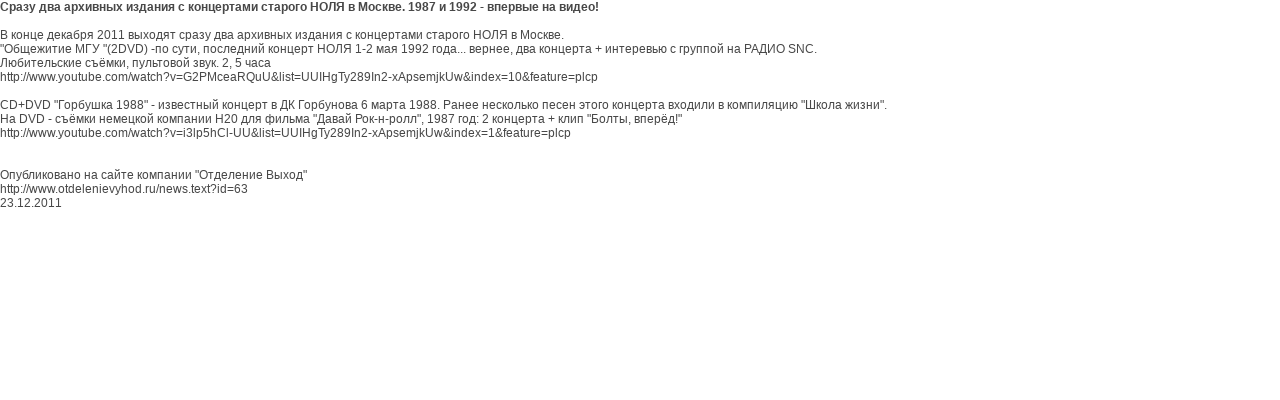

--- FILE ---
content_type: text/html; charset=WINDOWS-1251
request_url: https://nolhistory.ru/statyi/2011-42.html
body_size: 1482
content:
<!DOCTYPE HTML PUBLIC "-//W3C//DTD HTML 4.0 Transitional//EN">
<!-- saved from url=(0044)http://www.nolhistory.ru/statyi/1998-12.html -->
<HTML><HEAD><TITLE>История группы "Ноль"</TITLE>
<META http-equiv=Content-Type content="text/html; charset=windows-1251">
<META content=all name=ROBOTS>
<META content="история, группы, ноль, федор, чистяков, русский, рок" 
name=keywords>
<META content="MSHTML 6.00.2900.2769" name=GENERATOR></HEAD>
<BODY bottomMargin=0 bgColor=#ffffff leftMargin=0 topMargin=0 rightMargin=0 
marginwidth="0" marginheight="0"><!-- стили для текста и ссылок ---->
<STYLE type=text/css>.style_text {
	FONT-WEIGHT: bold; FONT-SIZE: 12pt; COLOR: #484848; FONT-FAMILY: Arial, Helvetica, sans-serif
}
.style_text_1 {
	FONT-SIZE: 12px; COLOR: #484848; FONT-FAMILY: Arial, Helvetica, sans-serif; TEXT-DECORATION: none
}
.style_link {
	FONT-WEIGHT: normal; FONT-SIZE: 11px; COLOR: #000000; FONT-FAMILY: Arial, Helvetica, sans-serif; TEXT-DECORATION: none
}
.style_news {
	FONT-WEIGHT: normal; FONT-SIZE: 11px; COLOR: #484848; FONT-FAMILY: Arial, Helvetica, sans-serif; TEXT-DECORATION: none
}
</STYLE>

<DIV class=style_text_1 align=justify><STRONG>Сразу два архивных издания с концертами старого НОЛЯ в Москве. 1987 и 1992 - впервые на видео!</STRONG><BR><BR>

 

В конце декабря 2011 выходят сразу два архивных издания с концертами старого НОЛЯ в Москве. 

<BR>"Общежитие МГУ "(2DVD) -по сути, последний концерт НОЛЯ 1-2 мая 1992 года... вернее, два концерта + интеревью с группой на РАДИО SNC. 

<BR>Любительские съёмки, пультовой звук. 2, 5 часа 

<BR>http://www.youtube.com/watch?v=G2PMceaRQuU&list=UUIHgTy289In2-xApsemjkUw&index=10&feature=plcp 

<BR><BR>CD+DVD "Горбушка 1988" - известный концерт в ДК Горбунова 6 марта 1988. Ранее несколько песен этого концерта входили в компиляцию "Школа жизни". 

<BR>На DVD - съёмки немецкой компании H20 для фильма "Давай Рок-н-ролл", 1987 год: 2 концерта + клип "Болты, вперёд!" 

<BR>http://www.youtube.com/watch?v=i3lp5hCl-UU&list=UUIHgTy289In2-xApsemjkUw&index=1&feature=plcp 




<BR>
<BR><BR>Опубликовано на сайте компании "Отделение Выход" <BR>
http://www.otdelenievyhod.ru/news.text?id=63
<BR> 23.12.2011


</DIV><noindex></noindex>
<script defer src="https://static.cloudflareinsights.com/beacon.min.js/vcd15cbe7772f49c399c6a5babf22c1241717689176015" integrity="sha512-ZpsOmlRQV6y907TI0dKBHq9Md29nnaEIPlkf84rnaERnq6zvWvPUqr2ft8M1aS28oN72PdrCzSjY4U6VaAw1EQ==" data-cf-beacon='{"version":"2024.11.0","token":"c27b2a655f1f49aeb4195c42c5149267","r":1,"server_timing":{"name":{"cfCacheStatus":true,"cfEdge":true,"cfExtPri":true,"cfL4":true,"cfOrigin":true,"cfSpeedBrain":true},"location_startswith":null}}' crossorigin="anonymous"></script>
</body></HTML>
   



